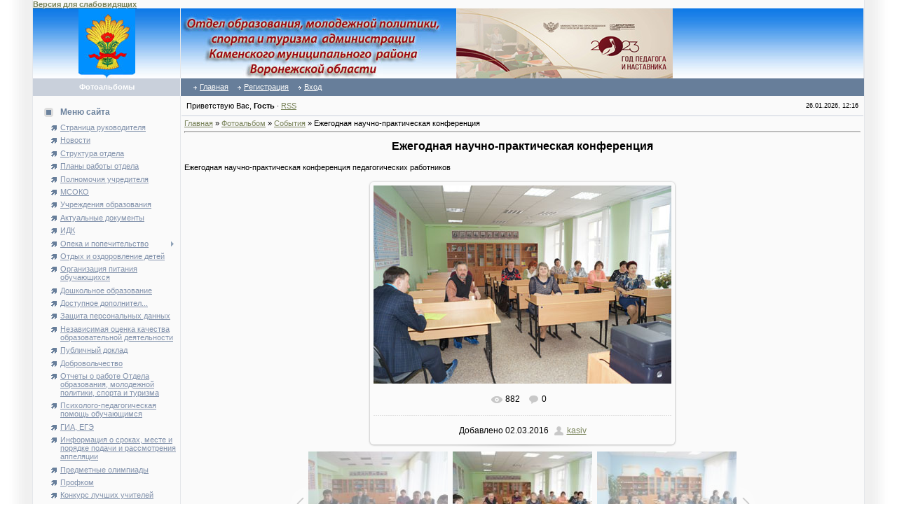

--- FILE ---
content_type: text/html; charset=UTF-8
request_url: http://www.kamenka-edu.ru/photo/ezhegodnaja_nauchno_prakticheskaja_konferencija/1-0-226
body_size: 8713
content:
<html>
<head>
<meta http-equiv="content-type" content="text/html; charset=UTF-8">
<title>Ежегодная научно-практическая конференция - События  - Фотоальбомы - Отдел образования Каменского района</title>

<link type="text/css" rel="StyleSheet" href="/.s/src/css/181.css" />

	<link rel="stylesheet" href="/.s/src/base.min.css?v=221108" />
	<link rel="stylesheet" href="/.s/src/layer7.min.css?v=221108" />

	<script src="/.s/src/jquery-1.12.4.min.js"></script>
	
	<script src="/.s/src/uwnd.min.js?v=221108"></script>
	<script src="//s747.ucoz.net/cgi/uutils.fcg?a=uSD&ca=2&ug=999&isp=1&r=0.0699784758807986"></script>
	<link rel="stylesheet" href="/.s/src/ulightbox/ulightbox.min.css" />
	<link rel="stylesheet" href="/.s/src/photo.css" />
	<link rel="stylesheet" href="/.s/src/photopage.min.css" />
	<link rel="stylesheet" href="/.s/src/social.css" />
	<script src="/.s/src/ulightbox/ulightbox.min.js"></script>
	<script src="/.s/src/photopage.min.js"></script>
	<script async defer src="https://www.google.com/recaptcha/api.js?onload=reCallback&render=explicit&hl=ru"></script>
	<script>
/* --- UCOZ-JS-DATA --- */
window.uCoz = {"site":{"host":"kamenka-edu.ucoz.ru","id":"0kamenka-edu","domain":"kamenka-edu.ru"},"layerType":7,"country":"US","sign":{"7252":"Предыдущий","7254":"Изменить размер","3125":"Закрыть","5458":"Следующий","7251":"Запрошенный контент не может быть загружен. Пожалуйста, попробуйте позже.","7253":"Начать слайд-шоу","5255":"Помощник","7287":"Перейти на страницу с фотографией."},"uLightboxType":1,"ssid":"345015271003402266402","language":"ru","module":"photo"};
/* --- UCOZ-JS-CODE --- */
 function uSocialLogin(t) {
			var params = {"ok":{"height":390,"width":710},"google":{"height":600,"width":700},"yandex":{"height":515,"width":870},"vkontakte":{"width":790,"height":400},"facebook":{"width":950,"height":520}};
			var ref = escape(location.protocol + '//' + ('www.kamenka-edu.ru' || location.hostname) + location.pathname + ((location.hash ? ( location.search ? location.search + '&' : '?' ) + 'rnd=' + Date.now() + location.hash : ( location.search || '' ))));
			window.open('/'+t+'?ref='+ref,'conwin','width='+params[t].width+',height='+params[t].height+',status=1,resizable=1,left='+parseInt((screen.availWidth/2)-(params[t].width/2))+',top='+parseInt((screen.availHeight/2)-(params[t].height/2)-20)+'screenX='+parseInt((screen.availWidth/2)-(params[t].width/2))+',screenY='+parseInt((screen.availHeight/2)-(params[t].height/2)-20));
			return false;
		}
		function TelegramAuth(user){
			user['a'] = 9; user['m'] = 'telegram';
			_uPostForm('', {type: 'POST', url: '/index/sub', data: user});
		}
function loginPopupForm(params = {}) { new _uWnd('LF', ' ', -250, -100, { closeonesc:1, resize:1 }, { url:'/index/40' + (params.urlParams ? '?'+params.urlParams : '') }) }
function reCallback() {
		$('.g-recaptcha').each(function(index, element) {
			element.setAttribute('rcid', index);
			
		if ($(element).is(':empty') && grecaptcha.render) {
			grecaptcha.render(element, {
				sitekey:element.getAttribute('data-sitekey'),
				theme:element.getAttribute('data-theme'),
				size:element.getAttribute('data-size')
			});
		}
	
		});
	}
	function reReset(reset) {
		reset && grecaptcha.reset(reset.previousElementSibling.getAttribute('rcid'));
		if (!reset) for (rel in ___grecaptcha_cfg.clients) grecaptcha.reset(rel);
	}
/* --- UCOZ-JS-END --- */
</script>

	<style>.UhideBlock{display:none; }</style>
	<script type="text/javascript">new Image().src = "//counter.yadro.ru/hit;noadsru?r"+escape(document.referrer)+(screen&&";s"+screen.width+"*"+screen.height+"*"+(screen.colorDepth||screen.pixelDepth))+";u"+escape(document.URL)+";"+Date.now();</script>
</head>

<body bgcolor="#FFFFFF" topmargin="0" leftmargin="0" rightmargin="0" bottommargin="0" marginwidth=0 marginheight=0>
<!-- для слабовидящих начало -->
 <style>
 #hpvgd,.h-mdiv,.h-mdiv2,.h-ldiv,.h-rdiv {background:#EAEAEA; color:#6D6D6D;}
 #hpvgd {width:100%; z-index:100; width:100%; border-bottom:2px solid rgb(230,230,230);}
 .h-mdiv {display:none; position:relative; margin:auto; text-alegn:center;}
 .h-mdiv2 {display:none; position:fixed; margin:auto; text-alegn:center; width:400px; height:200px;}
 .h-ldiv {float:left; padding:7px 10px 7px 0px;}
 .h-rdiv {position:absolute; top:7px; right:0px; text-align:right;}
 .h-ni {display:none !important;}
 a.hcmaf {color:red; margin-left:5px; font-size:20px; font-weight:bold;}
 a.h-anl {color:#2a72cc;}
 a.h-al {color:#ED664B;}
 .h-fi {font-weight:bold; border-radius:50%; padding:0px 8px; margin-right:5px; font-size:19px;}
 .h-background-1 {color:#fff !important; background:#000 !important;}
 .h-background-2 {color:#000 !important; background:#fff !important;}
</style>
<script src="/js/uhpv-full.min.js"></script>
<script>
var uhe = 2,
 lng = 'ru',
 has = 0,
 imgs = 1,
 bg = 1,
 hwidth = 0,
 bgs = ['1','2'],
 fonts = ['17','19','21'];
$(document).ready(function(){uhpv(has)});
</script>
<!-- для слабовидящих конец -->
<div id="utbr8214" rel="s747"></div>
<!--U1AHEADER1Z--><table border="0" cellpadding="0" cellspacing="0" width="100%" align="center">
<tr>
<td background="/.s/t/181/1.gif" rowspan="2"><img border="0" src="/.s/t/181/2.gif" width="46" height="1"></td>
<td width="97%" class="mframe" valign="top" bgcolor="#FAFAFA">
<table border="0" cellpadding="0" cellspacing="0" width="100%" height="100%">
<tr>
<!-- <td width="210" height="100" align="center" class="colgray"><img border="0" src="/.s/t/181/3.gif" width="145" height="100"></td> -->
<td width="210" height="100" align="center" background="/images/bg.jpg" class="colgray"><img border="0" src="/images/gerb.jpg" width="81" height="100"></td> 
<!-- <td align="left" class="colgray"><img border="0" src="/images/gerb.jpg" width="81" height="100"></td> -->
<!-- <td bgcolor="#318EB7" background="/images/bg.jpg"><img border="0" src="/images/logo.jpg" ></td> -->
<td align="left" background="/images/bg.jpg" class="colgray"><img border="0" src="/images/logo232.jpg"></td> 
</tr>
<!-- для слабовидящих начало -->
<span id="uhvb" style="display:none;"><a href="javascript://" onclick="uvcl()"><b>Версия для слабовидящих</b></a></span>
<!-- для слабовидящих конец -->
<tr>
<td bgcolor="#C9D0DB" align="center" class="colwhite" height="25"><font color="#FFFFFF"><b>Фотоальбомы</b></font></td>
<td bgcolor="#677E9A" style="padding-left:15px;padding-right:15px;">
<table border="0" cellspacing="0" cellpadding="0">
<tr>
<td class="menuTd"><a href="http://kamenka-edu.ru/" class="menu1"><!--<s5176>-->Главная<!--</s>--></a></td>
<td class="menuTd"><a class="menu1" href="/register"><!--<s3089>-->Регистрация<!--</s>--></a></td>
<td class="menuTd"><a class="menu1" href="javascript:;" rel="nofollow" onclick="loginPopupForm(); return false;"><!--<s3087>-->Вход<!--</s>--></a></td>
</tr>
</table>
</td>
</tr>
</table>
</td>
<td background="/.s/t/181/5.gif" rowspan="2"><img border="0" src="/.s/t/181/2.gif" width="46" height="1"></td>
</tr>
</table><!--/U1AHEADER1Z-->
<table border="0" cellpadding="0" cellspacing="0" width="100%" height="100%" align="center">
<tr>
<td background="/.s/t/181/1.gif" rowspan="2"><img border="0" src="/.s/t/181/2.gif" width="46" height="1"></td>
<td width="97%" class="mframe" valign="top" height="100%" bgcolor="#FAFAFA">
<table border="0" cellpadding="0" cellspacing="0" width="100%" height="100%" align="center">
<tr>


<td valign="top" width="210" class="colgray" height="100%" style="padding-top:10px; padding-bottom:20px;">
<!--U1CLEFTER1Z--><!-- <block1> -->

<table border="0" cellpadding="2" cellspacing="1" width="100%">
<tr><td height="25" class="blocktitle" style="padding-left:15px;"><img border="0" src="/.s/t/181/4.gif" align="absmiddle" width="20" height="13"> <b><!-- <bt> --><!--<s5184>-->Меню сайта<!--</s>--><!-- </bt> --></b></td></tr>
<tr><td style="padding-left:25px;"><!-- <bc> --><div id="uMenuDiv1" class="uMenuV" style="position:relative;"><ul class="uMenuRoot">
<li><div class="umn-tl"><div class="umn-tr"><div class="umn-tc"></div></div></div><div class="umn-ml"><div class="umn-mr"><div class="umn-mc"><div class="uMenuItem"><a href="/"><span>Страница руководителя</span></a></div></div></div></div><div class="umn-bl"><div class="umn-br"><div class="umn-bc"><div class="umn-footer"></div></div></div></div></li>
<li><div class="umn-tl"><div class="umn-tr"><div class="umn-tc"></div></div></div><div class="umn-ml"><div class="umn-mr"><div class="umn-mc"><div class="uMenuItem"><a href="/index/novosti/0-16"><span>Новости</span></a></div></div></div></div><div class="umn-bl"><div class="umn-br"><div class="umn-bc"><div class="umn-footer"></div></div></div></div></li>
<li><div class="umn-tl"><div class="umn-tr"><div class="umn-tc"></div></div></div><div class="umn-ml"><div class="umn-mr"><div class="umn-mc"><div class="uMenuItem"><a href="/index/vizitnaja_kartochka/0-13"><span>Структура отдела</span></a></div></div></div></div><div class="umn-bl"><div class="umn-br"><div class="umn-bc"><div class="umn-footer"></div></div></div></div></li>
<li><div class="umn-tl"><div class="umn-tr"><div class="umn-tc"></div></div></div><div class="umn-ml"><div class="umn-mr"><div class="umn-mc"><div class="uMenuItem"><a href="http://www.kamenka-edu.ru/index/anons/0-33"><span>Планы работы отдела</span></a></div></div></div></div><div class="umn-bl"><div class="umn-br"><div class="umn-bc"><div class="umn-footer"></div></div></div></div></li>
<li><div class="umn-tl"><div class="umn-tr"><div class="umn-tc"></div></div></div><div class="umn-ml"><div class="umn-mr"><div class="umn-mc"><div class="uMenuItem"><a href="http://www.kamenka-edu.ru/index/polnomochija_uchreditelja/0-36"><span>Полномочия учредителя</span></a></div></div></div></div><div class="umn-bl"><div class="umn-br"><div class="umn-bc"><div class="umn-footer"></div></div></div></div></li>
<li><div class="umn-tl"><div class="umn-tr"><div class="umn-tc"></div></div></div><div class="umn-ml"><div class="umn-mr"><div class="umn-mc"><div class="uMenuItem"><a href="/index/msoko/0-42"><span>МСОКО</span></a></div></div></div></div><div class="umn-bl"><div class="umn-br"><div class="umn-bc"><div class="umn-footer"></div></div></div></div></li>
<li><div class="umn-tl"><div class="umn-tr"><div class="umn-tc"></div></div></div><div class="umn-ml"><div class="umn-mr"><div class="umn-mc"><div class="uMenuItem"><a href="/index/uchrezhdenija_obrazovanija/0-4"><span>Учреждения образования</span></a></div></div></div></div><div class="umn-bl"><div class="umn-br"><div class="umn-bc"><div class="umn-footer"></div></div></div></div></li>
<li><div class="umn-tl"><div class="umn-tr"><div class="umn-tc"></div></div></div><div class="umn-ml"><div class="umn-mr"><div class="umn-mc"><div class="uMenuItem"><a href="/load"><span>Актуальные документы</span></a></div></div></div></div><div class="umn-bl"><div class="umn-br"><div class="umn-bc"><div class="umn-footer"></div></div></div></div></li>
<li><div class="umn-tl"><div class="umn-tr"><div class="umn-tc"></div></div></div><div class="umn-ml"><div class="umn-mr"><div class="umn-mc"><div class="uMenuItem"><a href="/index/idk/0-7"><span>ИДК</span></a></div></div></div></div><div class="umn-bl"><div class="umn-br"><div class="umn-bc"><div class="umn-footer"></div></div></div></div></li>
<li style="position:relative;"><div class="umn-tl"><div class="umn-tr"><div class="umn-tc"></div></div></div><div class="umn-ml"><div class="umn-mr"><div class="umn-mc"><div class="uMenuItem"><div class="uMenuArrow"></div><a href="/index/opeka_i_popechitelstvo/0-14"><span>Опека и попечительство</span></a></div></div></div></div><div class="umn-bl"><div class="umn-br"><div class="umn-bc"><div class="umn-footer"></div></div></div></div><ul style="display:none;">
<li><div class="uMenuItem"><a href="/index/quot_pust_mama_uvidit_pust_mama_pridet_quot/0-21"><span>"Пусть мама увидит, пусть мама придет!"</span></a></div></li>
<li><div class="uMenuItem"><a href="/index/informacija_dlja_grazhdan_zhelajushhikh_prinjat_na_vospitanie_rebenka/0-22"><span>Информация для граждан, желающих принять на воспитание ребенка</span></a></div></li>
<li><div class="uMenuItem"><a href="/index/normativnye_dokumenty/0-23"><span>Нормативные документы</span></a></div></li>
<li><div class="uMenuItem"><a href="/index/poleznaja_informacija/0-24"><span>Полезная информация</span></a></div></li>
<li><div class="uMenuItem"><a href="/index/dlja_vas_opekuny_popechiteli/0-25"><span>Для Вас, опекуны (попечители)</span></a></div></li>
<li><div class="uMenuItem"><a href="/index/sovershennoletnie/0-41"><span>Совершеннолетние</span></a></div></li></ul></li>
<li><div class="umn-tl"><div class="umn-tr"><div class="umn-tc"></div></div></div><div class="umn-ml"><div class="umn-mr"><div class="umn-mc"><div class="uMenuItem"><a href="/index/otdykh_i_ozdorovlenie_detej/0-18"><span>Отдых и оздоровление детей</span></a></div></div></div></div><div class="umn-bl"><div class="umn-br"><div class="umn-bc"><div class="umn-footer"></div></div></div></div></li>
<li><div class="umn-tl"><div class="umn-tr"><div class="umn-tc"></div></div></div><div class="umn-ml"><div class="umn-mr"><div class="umn-mc"><div class="uMenuItem"><a href="http://www.kamenka-edu.ru/index/organizacija_pitanija_obuchajushhikhsja/0-27"><span>Организация питания обучающихся</span></a></div></div></div></div><div class="umn-bl"><div class="umn-br"><div class="umn-bc"><div class="umn-footer"></div></div></div></div></li>
<li><div class="umn-tl"><div class="umn-tr"><div class="umn-tc"></div></div></div><div class="umn-ml"><div class="umn-mr"><div class="umn-mc"><div class="uMenuItem"><a href="http://www.kamenka-edu.ru/index/doshkolnoe_obrazovanie/0-26"><span>Дошкольное образование</span></a></div></div></div></div><div class="umn-bl"><div class="umn-br"><div class="umn-bc"><div class="umn-footer"></div></div></div></div></li>
<li><div class="umn-tl"><div class="umn-tr"><div class="umn-tc"></div></div></div><div class="umn-ml"><div class="umn-mr"><div class="umn-mc"><div class="uMenuItem"><a href="http://www.kamenka-edu.ru/index/dostupnoe_dopolnitelnoe_obrazovanie/0-39"><span>Доступное дополнител...</span></a></div></div></div></div><div class="umn-bl"><div class="umn-br"><div class="umn-bc"><div class="umn-footer"></div></div></div></div></li>
<li><div class="umn-tl"><div class="umn-tr"><div class="umn-tc"></div></div></div><div class="umn-ml"><div class="umn-mr"><div class="umn-mc"><div class="uMenuItem"><a href="http://www.kamenka-edu.ru/index/zashhita_personalnykh_dannykh/0-34"><span>Защита персональных данных</span></a></div></div></div></div><div class="umn-bl"><div class="umn-br"><div class="umn-bc"><div class="umn-footer"></div></div></div></div></li>
<li><div class="umn-tl"><div class="umn-tr"><div class="umn-tc"></div></div></div><div class="umn-ml"><div class="umn-mr"><div class="umn-mc"><div class="uMenuItem"><a href="http://www.kamenka-edu.ru/index/nezavisimaja_ocenka_kachestva_obrazovatelnoj_dejatelnosti/0-30"><span>Независимая оценка качества образовательной деятельности</span></a></div></div></div></div><div class="umn-bl"><div class="umn-br"><div class="umn-bc"><div class="umn-footer"></div></div></div></div></li>
<li><div class="umn-tl"><div class="umn-tr"><div class="umn-tc"></div></div></div><div class="umn-ml"><div class="umn-mr"><div class="umn-mc"><div class="uMenuItem"><a href="http://www.kamenka-edu.ru/index/publichnyj_doklad/0-31"><span>Публичный доклад</span></a></div></div></div></div><div class="umn-bl"><div class="umn-br"><div class="umn-bc"><div class="umn-footer"></div></div></div></div></li>
<li><div class="umn-tl"><div class="umn-tr"><div class="umn-tc"></div></div></div><div class="umn-ml"><div class="umn-mr"><div class="umn-mc"><div class="uMenuItem"><a href="/index/dobrovolchestvo/0-52"><span>Добровольчество</span></a></div></div></div></div><div class="umn-bl"><div class="umn-br"><div class="umn-bc"><div class="umn-footer"></div></div></div></div></li>
<li><div class="umn-tl"><div class="umn-tr"><div class="umn-tc"></div></div></div><div class="umn-ml"><div class="umn-mr"><div class="umn-mc"><div class="uMenuItem"><a href="/index/otchety_o_rabote_otdela_obrazovanija_molodezhnoj_politiki_sporta_i_turizma/0-40"><span>Отчеты о работе Отдела образования, молодежной политики, спорта и туризма</span></a></div></div></div></div><div class="umn-bl"><div class="umn-br"><div class="umn-bc"><div class="umn-footer"></div></div></div></div></li>
<li><div class="umn-tl"><div class="umn-tr"><div class="umn-tc"></div></div></div><div class="umn-ml"><div class="umn-mr"><div class="umn-mc"><div class="uMenuItem"><a href="http://www.kamenka-edu.ru/index/psikhologo_pedagogicheskaja_pomoshh_obuchajushhimsja/0-28"><span>Психолого-педагогическая помощь обучающимся</span></a></div></div></div></div><div class="umn-bl"><div class="umn-br"><div class="umn-bc"><div class="umn-footer"></div></div></div></div></li>
<li><div class="umn-tl"><div class="umn-tr"><div class="umn-tc"></div></div></div><div class="umn-ml"><div class="umn-mr"><div class="umn-mc"><div class="uMenuItem"><a href="http://www.kamenka-edu.ru/index/gia_egeh/0-29"><span>ГИА, ЕГЭ</span></a></div></div></div></div><div class="umn-bl"><div class="umn-br"><div class="umn-bc"><div class="umn-footer"></div></div></div></div></li>
<li><div class="umn-tl"><div class="umn-tr"><div class="umn-tc"></div></div></div><div class="umn-ml"><div class="umn-mr"><div class="umn-mc"><div class="uMenuItem"><a href="http://www.kamenka-edu.ru/index/informacija_o_srokakh_meste_i_porjadke_podachi_i_rassmotrenija_apelljacij/0-35"><span>Информация о сроках, месте и порядке подачи и рассмотрения аппеляции</span></a></div></div></div></div><div class="umn-bl"><div class="umn-br"><div class="umn-bc"><div class="umn-footer"></div></div></div></div></li>
<li><div class="umn-tl"><div class="umn-tr"><div class="umn-tc"></div></div></div><div class="umn-ml"><div class="umn-mr"><div class="umn-mc"><div class="uMenuItem"><a href="http://www.kamenka-edu.ru/index/predmetnye_olimpiady/0-32"><span>Предметные олимпиады</span></a></div></div></div></div><div class="umn-bl"><div class="umn-br"><div class="umn-bc"><div class="umn-footer"></div></div></div></div></li>
<li><div class="umn-tl"><div class="umn-tr"><div class="umn-tc"></div></div></div><div class="umn-ml"><div class="umn-mr"><div class="umn-mc"><div class="uMenuItem"><a href="/index/profkom/0-17"><span>Профком</span></a></div></div></div></div><div class="umn-bl"><div class="umn-br"><div class="umn-bc"><div class="umn-footer"></div></div></div></div></li>
<li><div class="umn-tl"><div class="umn-tr"><div class="umn-tc"></div></div></div><div class="umn-ml"><div class="umn-mr"><div class="umn-mc"><div class="uMenuItem"><a href="/index/konkurs_luchshikh_uchitelej/0-19"><span>Конкурс лучших учителей</span></a></div></div></div></div><div class="umn-bl"><div class="umn-br"><div class="umn-bc"><div class="umn-footer"></div></div></div></div></li>
<li><div class="umn-tl"><div class="umn-tr"><div class="umn-tc"></div></div></div><div class="umn-ml"><div class="umn-mr"><div class="umn-mc"><div class="uMenuItem"><a href="/index/quot_gorjachaja_linija_quot_po_voprosam_nezakonnykh_sborov_denezhnykh_sredstv_v_ou/0-20"><span>"Горячая линия" по вопросам незаконных сборов денежных средств в ОУ</span></a></div></div></div></div><div class="umn-bl"><div class="umn-br"><div class="umn-bc"><div class="umn-footer"></div></div></div></div></li>
<li><div class="umn-tl"><div class="umn-tr"><div class="umn-tc"></div></div></div><div class="umn-ml"><div class="umn-mr"><div class="umn-mc"><div class="uMenuItem"><a href="http://www.kamenka-edu.ru/index/antikorrupcija/0-38"><span>Антикоррупция</span></a></div></div></div></div><div class="umn-bl"><div class="umn-br"><div class="umn-bc"><div class="umn-footer"></div></div></div></div></li>
<li><div class="umn-tl"><div class="umn-tr"><div class="umn-tc"></div></div></div><div class="umn-ml"><div class="umn-mr"><div class="umn-mc"><div class="uMenuItem"><a href="http://www.kamenka-edu.ru/index/esia/0-37"><span>ЕСИА</span></a></div></div></div></div><div class="umn-bl"><div class="umn-br"><div class="umn-bc"><div class="umn-footer"></div></div></div></div></li>
<li><div class="umn-tl"><div class="umn-tr"><div class="umn-tc"></div></div></div><div class="umn-ml"><div class="umn-mr"><div class="umn-mc"><div class="uMenuItem"><a href="/gb"><span>Электронная приемная</span></a></div></div></div></div><div class="umn-bl"><div class="umn-br"><div class="umn-bc"><div class="umn-footer"></div></div></div></div></li>
<li><div class="umn-tl"><div class="umn-tr"><div class="umn-tc"></div></div></div><div class="umn-ml"><div class="umn-mr"><div class="umn-mc"><div class="uMenuItem"><a href="/index/prijom_na_obuchenie_inostrannykh_grazhdan_i_lic_bez_grazhdanstva/0-53"><span>Приём на обучение иностранных граждан и лиц без гражданства</span></a></div></div></div></div><div class="umn-bl"><div class="umn-br"><div class="umn-bc"><div class="umn-footer"></div></div></div></div></li></ul></div><script>$(function(){_uBuildMenu('#uMenuDiv1',0,document.location.href+'/','uMenuItemA','uMenuArrow',2500);})</script><!-- </bc> --></td></tr></table>
<br><table border="0" cellpadding="0" cellspacing="0" width="100%"><tr><td bgcolor="#E2E6EA"><img border="0" src="/.s/t/181/2.gif" width="1" height="4"></td></tr><tr><td bgcolor="#F5F5F5" class="msep"><img border="0" src="/.s/t/181/2.gif" width="1" height="4"></td></tr></table>
<br>

<!-- </block1> -->

<!-- <block2> -->

<table border="0" cellpadding="2" cellspacing="1" width="100%">
<tr><td height="25" class="blocktitle" style="padding-left:15px;"><img border="0" src="/.s/t/181/4.gif" align="absmiddle" width="20" height="13"> <b><!-- <bt> --><!--<s5351>-->Категории раздела<!--</s>--><!-- </bt> --></b></td></tr>
<tr><td style="padding-left:25px;"><!-- <bc> --><table border="0" cellspacing="1" cellpadding="0" width="100%" class="catsTable"><tr>
					<td style="width:100%" class="catsTd" valign="top" id="cid1">
						<a href="/photo/1" class="catNameActive">События</a>  <span class="catNumData" style="unicode-bidi:embed;">[331]</span> 
					</td></tr><tr>
					<td style="width:100%" class="catsTd" valign="top" id="cid2">
						<a href="/photo/2" class="catName">Образовательные учреждения</a>  <span class="catNumData" style="unicode-bidi:embed;">[0]</span> 
					</td></tr></table><!-- </bc> --></td></tr></table>
<br><table border="0" cellpadding="0" cellspacing="0" width="100%"><tr><td bgcolor="#E2E6EA"><img border="0" src="/.s/t/181/2.gif" width="1" height="4"></td></tr><tr><td bgcolor="#F5F5F5" class="msep"><img border="0" src="/.s/t/181/2.gif" width="1" height="4"></td></tr></table>
<br>

<!-- </block2> -->

<!-- <block3> -->

<!-- </block3> -->

<!-- <block4> -->

<!-- </block4> -->

<!-- <block7> -->

<!-- </block7> -->

<!-- <block8> -->

<!-- </block8> -->
<!-- <Ссылки> -->
<table border="0" cellpadding="2" cellspacing="1" width="100%">
<tr><td height="25" class="blocktitle" style="padding-left:15px;"><img border="0" src="/.s/t/181/4.gif" align="absmiddle" width="20" height="13"> <b><!-- <bt> --><!--<s5351>-->Ссылки<!--</s>--><!-- </bt> --></b></td></tr>
<tr><td style="padding-left:25px;"><!-- <bc> -->
 <!--1 -->
<tr><td valign="top" align="center">
<a href="https://www.gosuslugi.ru/600426/1/form" target="_blank"><img src="/images/1klass.png" border="0" width="190" title="Запись в 1 класс"></a></td>
</tr>
<tr><td height="4"></td></tr>
 <!--1 -->
<tr><td valign="top" align="center">
<a href="http://www.kamenka-edu.ru/news/gorjachaja_linija_po_voprosam_organizacii_gorjachego_pitanija/2020-08-28-658" target="_blank"><img src="/images/2020/2020-08-01-banner.jpg" border="0" width="190" title="Опрос населения"></a></td>
</tr>
<tr><td height="4"></td></tr>
 <!--1 -->
<tr><td valign="top" align="center">
<a href="http://www.kamenka-edu.ru/news/gorjachaja_linija_po_voprosam_organizacii_gorjachego_pitanija/2020-08-28-658" target="_blank"><img src="/images/2020/2020-04-banner.jpg" border="0" width="190" title="Горячая линия по дистанционному обучению"></a></td>
</tr>
<tr><td height="4"></td></tr>
<!--1 --> 
 <!-- </bc> --></td></tr></table>
<br><table border="0" cellpadding="0" cellspacing="0" width="100%"><tr><td bgcolor="#E2E6EA"><img border="0" src="/.s/t/181/2.gif" width="1" height="4"></td></tr><tr><td bgcolor="#F5F5F5" class="msep"><img border="0" src="/.s/t/181/2.gif" width="1" height="4"></td></tr></table>
<br>
<!-- </Ссылки> -->

<!-- <block9> -->

<!-- </block9> -->

<!-- <block10> -->

<!-- </block10> -->

<!-- <block6> -->

<table border="0" cellpadding="2" cellspacing="1" width="100%">
<tr><td height="25" class="blocktitle" style="padding-left:15px;"><img border="0" src="/.s/t/181/4.gif" align="absmiddle" width="20" height="13"> <b><!-- <bt> --><!--<s5158>-->Форма входа<!--</s>--><!-- </bt> --></b></td></tr>
<tr><td style="padding-left:25px;"><!-- <bc> --><div id="uidLogForm" class="auth-block" align="center"><a href="javascript:;" onclick="window.open('https://login.uid.me/?site=0kamenka-edu&ref='+escape(location.protocol + '//' + ('www.kamenka-edu.ru' || location.hostname) + location.pathname + ((location.hash ? ( location.search ? location.search + '&' : '?' ) + 'rnd=' + Date.now() + location.hash : ( location.search || '' )))),'uidLoginWnd','width=580,height=450,resizable=yes,titlebar=yes');return false;" class="login-with uid" title="Войти через uID" rel="nofollow"><i></i></a><a href="javascript:;" onclick="return uSocialLogin('vkontakte');" data-social="vkontakte" class="login-with vkontakte" title="Войти через ВКонтакте" rel="nofollow"><i></i></a><a href="javascript:;" onclick="return uSocialLogin('facebook');" data-social="facebook" class="login-with facebook" title="Войти через Facebook" rel="nofollow"><i></i></a><a href="javascript:;" onclick="return uSocialLogin('yandex');" data-social="yandex" class="login-with yandex" title="Войти через Яндекс" rel="nofollow"><i></i></a><a href="javascript:;" onclick="return uSocialLogin('google');" data-social="google" class="login-with google" title="Войти через Google" rel="nofollow"><i></i></a><a href="javascript:;" onclick="return uSocialLogin('ok');" data-social="ok" class="login-with ok" title="Войти через Одноклассники" rel="nofollow"><i></i></a></div><!-- </bc> --></td></tr></table>
<br><table border="0" cellpadding="0" cellspacing="0" width="100%"><tr><td bgcolor="#E2E6EA"><img border="0" src="/.s/t/181/2.gif" width="1" height="4"></td></tr><tr><td bgcolor="#F5F5F5" class="msep"><img border="0" src="/.s/t/181/2.gif" width="1" height="4"></td></tr></table>
<br>

<!-- </block6> -->

<!-- <block5> -->

<table border="0" cellpadding="2" cellspacing="1" width="100%">
<tr><td height="25" class="blocktitle" style="padding-left:15px;"><img border="0" src="/.s/t/181/4.gif" align="absmiddle" width="20" height="13"> <b><!-- <bt> --><!--<s5195>-->Статистика<!--</s>--><!-- </bt> --></b></td></tr>
<tr><td style="padding-left:25px;"><div align="center"><!-- <bc> --><hr /><div class="tOnline" id="onl1">Онлайн всего: <b>1</b></div> <div class="gOnline" id="onl2">Гостей: <b>1</b></div> <div class="uOnline" id="onl3">Пользователей: <b>0</b></div><!-- </bc> --></div></td></tr></table>
<br><table border="0" cellpadding="0" cellspacing="0" width="100%"><tr><td bgcolor="#E2E6EA"><img border="0" src="/.s/t/181/2.gif" width="1" height="4"></td></tr><tr><td bgcolor="#F5F5F5" class="msep"><img border="0" src="/.s/t/181/2.gif" width="1" height="4"></td></tr></table>
<br>

<!-- </block5> -->

<!-- <block35093> -->
<!-- <table border="0" cellpadding="2" cellspacing="1" width="100%">
<tr><td height="25" class="blocktitle" style="padding-left:15px;"><img border="0" src="/.s/t/181/4.gif" align="absmiddle" width="20" height="13"> <b>Block title</b></td></tr>
<tr><td style="padding-left:25px;">Block content</td></tr></table>
<br><table border="0" cellpadding="0" cellspacing="0" width="100%"><tr><td bgcolor="#E2E6EA"><img border="0" src="/.s/t/181/2.gif" width="1" height="4"></td></tr><tr><td bgcolor="#F5F5F5" class="msep"><img border="0" src="/.s/t/181/2.gif" width="1" height="4"></td></tr></table>
<br> -->
<!-- </block35093> -->
<!-- <block78700> -->

<table border="0" cellpadding="2" cellspacing="1" width="100%">
<tr><td height="25" class="blocktitle" style="padding-left:15px;"><img border="0" src="/.s/t/181/4.gif" align="absmiddle" width="20" height="13"> <b><!-- <bt> --><!--<s3163>-->Поиск<!--</s>--><!-- </bt> --></b></td></tr>
<tr><td style="padding-left:25px;"><div align="center"><!-- <bc> -->
		<div class="searchForm">
			<form onsubmit="this.sfSbm.disabled=true" method="get" style="margin:0" action="/search/">
				<div align="center" class="schQuery">
					<input type="text" name="q" maxlength="30" size="20" class="queryField" />
				</div>
				<div align="center" class="schBtn">
					<input type="submit" class="searchSbmFl" name="sfSbm" value="Найти" />
				</div>
				<input type="hidden" name="t" value="0">
			</form>
		</div><!-- </bc> --></div></td></tr></table>
<br><table border="0" cellpadding="0" cellspacing="0" width="100%"><tr><td bgcolor="#E2E6EA"><img border="0" src="/.s/t/181/2.gif" width="1" height="4"></td></tr><tr><td bgcolor="#F5F5F5" class="msep"><img border="0" src="/.s/t/181/2.gif" width="1" height="4"></td></tr></table>
<br>

<!-- </block78700> --><!--/U1CLEFTER1Z-->
</td>

<td valign="top" height="100%" style="padding-bottom:20px;">
<table border="0" cellpadding="4" cellspacing="1" width="100%">
<tr><td>
 <table border="0" cellpadding="2" cellspacing="1" width="100%">
 <tr>
 <td width="70%"><!--<s5212>-->Приветствую Вас<!--</s>-->, <b>Гость</b> &middot; <a href="http://www.kamenka-edu.ru/photo/rss/">RSS</a></td>
 <td align="right" class="copy">26.01.2026, 12:16</td>
 </tr>
 </table>
 </td></tr>
<tr><td style="border-top:1px solid #C9D0DB;">
<!-- <middle> -->
<!-- <body> --><a href="http://kamenka-edu.ru/"><!--<s5176>-->Главная<!--</s>--></a> &raquo; <a href="/photo/"><!--<s5169>-->Фотоальбом<!--</s>--></a>  &raquo; <a href="/photo/1">События</a> &raquo; Ежегодная научно-практическая конференция
 <hr />
 <div id="u-photos">
 <div class="uphoto-entry">
 <h2 class="photo-etitle">Ежегодная научно-практическая конференция</h2>
 <div class="photo-edescr">
 Ежегодная научно-практическая конференция педагогических работников
 </div>
 <div class="u-center">
 <div class="photo-block">
 <div class="ph-wrap">
 <span class="photo-expand">
 <span id="phtmDiv35"><span id="phtmSpan35"><img   id="p700162094" border="0" src="/_ph/1/2/700162094.jpg?1769418974" /></span></span>
 
 </span>
 </div>
 <div class="photo-edetails ph-js-details">
 <span class="phd-views">882</span>
 <span class="phd-comments">0</span>
 
 </div>
 <hr class="photo-hr" />
 <div class="photo-edetails2">
<!--<s10015>-->Добавлено<!--</s>--> 02.03.2016 <a class="phd-author" href="javascript:;" rel="nofollow" onclick="window.open('/index/8-3', 'up3', 'scrollbars=1,top=0,left=0,resizable=1,width=700,height=375'); return false;">kasiv</a>
 </div>
 </div>
 
 </div>
 </div>
 <div class="photo-slider u-center">
 <style type="text/css">
		#phtOtherThumbs {margin-bottom: 10px;}
		#phtOtherThumbs td {font-size: 0;}
		#oldPhotos {position: relative;overflow: hidden;}
		#leftSwch {display:block;width:22px;height:46px;background: transparent url('/.s/img/photopage/photo-arrows.png') no-repeat;}
		#rightSwch {display:block;width:22px;height:46px;background: transparent url('/.s/img/photopage/photo-arrows.png') no-repeat -22px 0;}
		#leftSwch:hover, #rightSwch:hover {opacity: .8;filter: alpha(opacity=80);}
		#phtOtherThumbs img {vertical-align: middle;}
		.photoActiveA img {}
		.otherPhotoA img {opacity: 0.5; filter: alpha(opacity=50);-webkit-transition: opacity .2s .1s ease;transition: opacity .2s .1s ease;}
		.otherPhotoA:hover img {opacity: 1; filter: alpha(opacity=100);}
		#phtOtherThumbs .ph-wrap {display: inline-block;vertical-align: middle;background: url(/.s/img/photopage/opacity02.png);}
		.animate-wrap {position: relative;left: 0;}
		.animate-wrap .ph-wrap {margin: 0 3px;}
		#phtOtherThumbs .ph-wrap, #phtOtherThumbs .ph-tc {/*width: 200px;height: 150px;*/width: auto;}
		.animate-wrap a {display: inline-block;width:  33.3%;*width: 33.3%;*zoom: 1;position: relative;}
		#phtOtherThumbs .ph-wrap {background: none;display: block;}
		.animate-wrap img {width: 100%;}
	</style>

	<script>
	$(function( ) {
		if ( typeof($('#leftSwch').attr('onclick')) === 'function' ) {
			$('#leftSwch').click($('#leftSwch').attr('onclick'));
			$('#rightSwch').click($('#rightSwch').attr('onclick'));
		} else {
			$('#leftSwch').click(new Function($('#leftSwch').attr('onclick')));
			$('#rightSwch').click(new Function($('#rightSwch').attr('onclick')));
		}
		$('#leftSwch').removeAttr('onclick');
		$('#rightSwch').removeAttr('onclick');
	});

	function doPhtSwitch(n,f,p,d ) {
		if ( !f){f=0;}
		$('#leftSwch').off('click');
		$('#rightSwch').off('click');
		var url = '/photo/1-0-0-10-'+n+'-'+f+'-'+p;
		$.ajax({
			url: url,
			dataType: 'xml',
			success: function( response ) {
				try {
					var photosList = [];
					photosList['images'] = [];
					$($('cmd', response).eq(0).text()).find('a').each(function( ) {
						if ( $(this).hasClass('leftSwitcher') ) {
							photosList['left'] = $(this).attr('onclick');
						} else if ( $(this).hasClass('rightSwitcher') ) {
							photosList['right'] = $(this).attr('onclick');
						} else {photosList['images'].push(this);}
					});
					photosListCallback.call(photosList, photosList, d);
				} catch(exception ) {
					throw new TypeError( "getPhotosList: server response does not seems to be a valid uCoz XML-RPC code: " . response );
				}
			}
		});
	}

	function photosListCallback(photosList, direction ) {
		var dirSign;
		var imgWrapper = $('#oldPhotos'); // CHANGE this if structure of nearest images changes!
		var width = imgWrapper.width();
		imgWrapper.width(width);
		imgWrapper = imgWrapper.find(' > span');
		newImg = $('<span/>', {
			id: 'newImgs'
		});
		$.each(photosList['images'], function( ) {
			newImg.append(this);
		});
		if ( direction == 'right' ) {
			dirSign = '-';
			imgWrapper.append(newImg);
		} else {
			dirSign = '+';
			imgWrapper.prepend(newImg).css('left', '-' + width + 'px');
		}
		newImg.find('a').eq(0).unwrap();
		imgWrapper.animate({left: dirSign + '=' + width + 'px'}, 400, function( ) {
			var oldDelete = imgWrapper.find('a');
			if ( direction == 'right') {oldDelete = oldDelete.slice(0, 3);}
			else {oldDelete = oldDelete.slice(-3);}
			oldDelete.remove();
			imgWrapper.css('left', 0);
			try {
				if ( typeof(photosList['left']) === 'function' ) {
					$('#leftSwch').click(photosList['left']);
					$('#rightSwch').click(photosList['right']);
				} else {
					$('#leftSwch').click(new Function(photosList['left']));
					$('#rightSwch').click(new Function(photosList['right']));
				}
			} catch(exception ) {
				if ( console && console.log ) console.log('Something went wrong: ', exception);
			}
		});
	}
	</script>
	<div id="phtOtherThumbs" class="phtThumbs"><table border="0" cellpadding="0" cellspacing="0"><tr><td><a id="leftSwch" class="leftSwitcher" href="javascript:;" rel="nofollow" onclick="doPhtSwitch('103','1','226', 'left');"></a></td><td align="center" style="white-space: nowrap;"><div id="oldPhotos"><span class="animate-wrap"><a class="otherPhotoA" href="http://www.kamenka-edu.ru/photo/ezhegodnaja_nauchno_prakticheskaja_konferencija/1-0-223"><span class="ph-wrap"><span class="ph-tc"><img   border="0"  class="otherPhoto" src="/_ph/1/1/603302141.jpg?1769418974" /></span></span></a> <a class="photoActiveA" href="http://www.kamenka-edu.ru/photo/ezhegodnaja_nauchno_prakticheskaja_konferencija/1-0-226"><span class="ph-wrap"><span class="ph-tc"><img   border="0"  class="photoActive" src="/_ph/1/1/700162094.jpg?1769418974" /></span></span></a> <a class="otherPhotoA" href="http://www.kamenka-edu.ru/photo/ezhegodnaja_nauchno_prakticheskaja_konferencija/1-0-229"><span class="ph-wrap"><span class="ph-tc"><img   border="0"  class="otherPhoto" src="/_ph/1/1/597092587.jpg?1769418974" /></span></span></a> </span></div></td><td><a href="javascript:;" rel="nofollow" id="rightSwch" class="rightSwitcher" onclick="doPhtSwitch('105','2','226', 'right');"></a></td></tr></table></div>
 </div> 
 </div>
 <hr />
 
 <!-- </body> -->
<!-- </middle> -->
</td></tr>
</table>
</td>
</tr>
</table>

</td>
<td background="/.s/t/181/5.gif" rowspan="2"><img border="0" src="/.s/t/181/2.gif" width="46" height="1"></td>
</tr>
<tr>
<!--U1BFOOTER1Z--><td bgcolor="#ABBFCC" align="center" height="30" background="/.s/t/181/6.gif">
<center>Отдел образования и молодёжной политики &copy; 2026 | <!-- "' --><span class="pbB0oRvQ">Используются технологии <a href="https://www.ucoz.ru/"><b>uCoz</b></a></span></center>
</td><!--/U1BFOOTER1Z-->
</tr>
</table>

</body>
</html>
<!-- 0.10432 (s747) -->